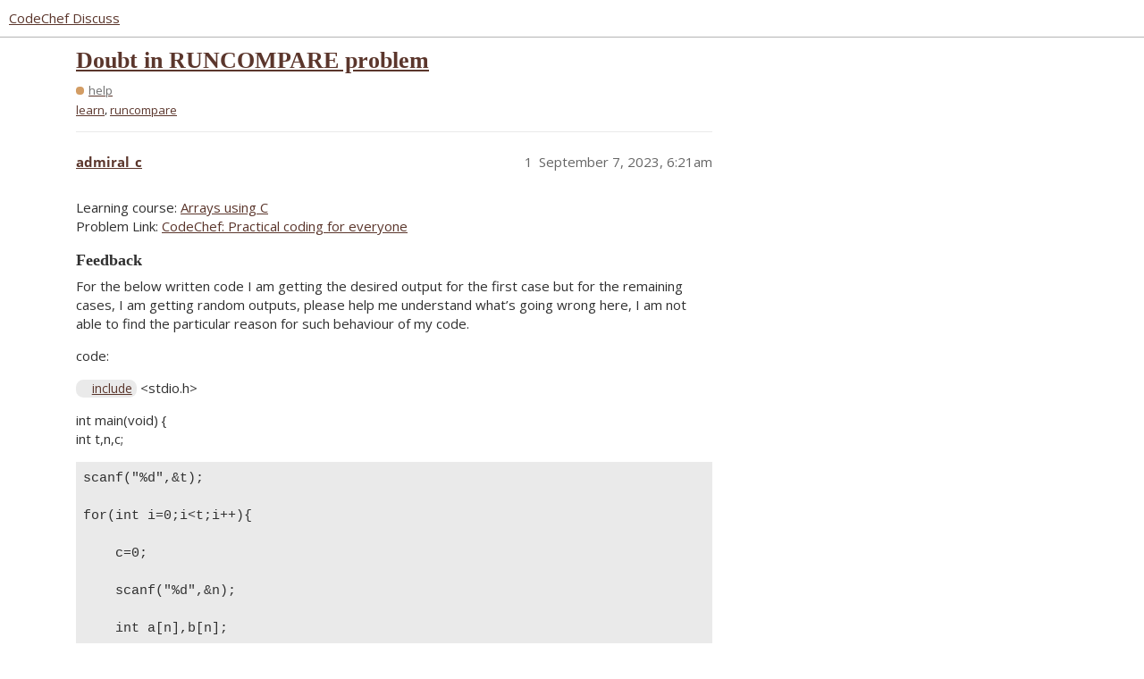

--- FILE ---
content_type: text/html; charset=utf-8
request_url: https://discuss.codechef.com/t/doubt-in-runcompare-problem/111377
body_size: 4105
content:
<!DOCTYPE html>
<html lang="en">
  <head>
    <meta charset="utf-8">
    <title>Doubt in RUNCOMPARE problem - help - CodeChef Discuss</title>
    <meta name="description" content="Learning course: Arrays using C 
Problem Link: CodeChef: Practical coding for everyone 
Feedback
For the below written code I am getting the desired output for the first case but for the remaining cases, I am getting ran&amp;hellip;">
    <meta name="generator" content="Discourse 3.2.0.beta2-dev - https://github.com/discourse/discourse version b6d9aa5a4c70feac4a38085ba76630d2875781b7">
<link rel="icon" type="image/png" href="https://s3.amazonaws.com/discourseproduction/optimized/4X/f/3/1/f317ab263bb1420d592af9fa11fbd7b636114c91_2_32x32.png">
<link rel="apple-touch-icon" type="image/png" href="https://s3.amazonaws.com/discourseproduction/optimized/1X/cb736284dfcba3606ca2751d7bafe7ac0be12b54_2_180x180.png">
<meta name="theme-color" media="all" content="#ffffff">

<meta name="viewport" content="width=device-width, initial-scale=1.0, minimum-scale=1.0, user-scalable=yes, viewport-fit=cover">
<link rel="canonical" href="https://discuss.codechef.com/t/doubt-in-runcompare-problem/111377" />

<link rel="search" type="application/opensearchdescription+xml" href="https://discuss.codechef.com/opensearch.xml" title="CodeChef Discuss Search">

    <link href="/stylesheets/color_definitions_new-light_5_2_64944c553678d0de9d69e7b223895c5b9ad41ebd.css?__ws=discuss.codechef.com" media="all" rel="stylesheet" class="light-scheme"/>

  <link href="/stylesheets/desktop_c3411232248b0a2c74888eddfa9a1ae5cb6a0101.css?__ws=discuss.codechef.com" media="all" rel="stylesheet" data-target="desktop"  />



  <link href="/stylesheets/checklist_c3411232248b0a2c74888eddfa9a1ae5cb6a0101.css?__ws=discuss.codechef.com" media="all" rel="stylesheet" data-target="checklist"  />
  <link href="/stylesheets/discourse-codechef-user-custom_c3411232248b0a2c74888eddfa9a1ae5cb6a0101.css?__ws=discuss.codechef.com" media="all" rel="stylesheet" data-target="discourse-codechef-user-custom"  />
  <link href="/stylesheets/discourse-details_c3411232248b0a2c74888eddfa9a1ae5cb6a0101.css?__ws=discuss.codechef.com" media="all" rel="stylesheet" data-target="discourse-details"  />
  <link href="/stylesheets/discourse-lazy-videos_c3411232248b0a2c74888eddfa9a1ae5cb6a0101.css?__ws=discuss.codechef.com" media="all" rel="stylesheet" data-target="discourse-lazy-videos"  />
  <link href="/stylesheets/discourse-local-dates_c3411232248b0a2c74888eddfa9a1ae5cb6a0101.css?__ws=discuss.codechef.com" media="all" rel="stylesheet" data-target="discourse-local-dates"  />
  <link href="/stylesheets/discourse-math_c3411232248b0a2c74888eddfa9a1ae5cb6a0101.css?__ws=discuss.codechef.com" media="all" rel="stylesheet" data-target="discourse-math"  />
  <link href="/stylesheets/discourse-presence_c3411232248b0a2c74888eddfa9a1ae5cb6a0101.css?__ws=discuss.codechef.com" media="all" rel="stylesheet" data-target="discourse-presence"  />
  <link href="/stylesheets/discourse-solved_c3411232248b0a2c74888eddfa9a1ae5cb6a0101.css?__ws=discuss.codechef.com" media="all" rel="stylesheet" data-target="discourse-solved"  />
  <link href="/stylesheets/docker_manager_c3411232248b0a2c74888eddfa9a1ae5cb6a0101.css?__ws=discuss.codechef.com" media="all" rel="stylesheet" data-target="docker_manager"  />
  <link href="/stylesheets/poll_c3411232248b0a2c74888eddfa9a1ae5cb6a0101.css?__ws=discuss.codechef.com" media="all" rel="stylesheet" data-target="poll"  />
  <link href="/stylesheets/poll_desktop_c3411232248b0a2c74888eddfa9a1ae5cb6a0101.css?__ws=discuss.codechef.com" media="all" rel="stylesheet" data-target="poll_desktop"  />

  <link href="/stylesheets/desktop_theme_8_a092171d2d86feabf550c9e2b29ed2115aef00df.css?__ws=discuss.codechef.com" media="all" rel="stylesheet" data-target="desktop_theme" data-theme-id="8" data-theme-name="custom header links"/>
<link href="/stylesheets/desktop_theme_2_32ae6eaa578a6c437782c418956134bcc3c055f4.css?__ws=discuss.codechef.com" media="all" rel="stylesheet" data-target="desktop_theme" data-theme-id="2" data-theme-name="light"/>

    

<link rel="preload" href="/theme-javascripts/fe0a4be30230b8b785385b726f66c9dc3d87acd5.js?__ws=discuss.codechef.com" as="script">
<script defer="" src="/theme-javascripts/fe0a4be30230b8b785385b726f66c9dc3d87acd5.js?__ws=discuss.codechef.com" data-theme-id="2"></script>

    
        <link rel="alternate nofollow" type="application/rss+xml" title="RSS feed of &#39;Doubt in RUNCOMPARE problem&#39;" href="https://discuss.codechef.com/t/doubt-in-runcompare-problem/111377.rss" />
    <meta property="og:site_name" content="CodeChef Discuss" />
<meta property="og:type" content="website" />
<meta name="twitter:card" content="summary" />
<meta property="og:image" content="https://s3.amazonaws.com/discourseproduction/original/3X/5/e/5eea2925770b73a79e77dc2df02c518cf36de65a.svg" />
<meta property="og:url" content="https://discuss.codechef.com/t/doubt-in-runcompare-problem/111377" />
<meta name="twitter:url" content="https://discuss.codechef.com/t/doubt-in-runcompare-problem/111377" />
<meta property="og:title" content="Doubt in RUNCOMPARE problem" />
<meta name="twitter:title" content="Doubt in RUNCOMPARE problem" />
<meta property="og:description" content="Learning course: Arrays using C  Problem Link: CodeChef: Practical coding for everyone  Feedback For the below written code I am getting the desired output for the first case but for the remaining cases, I am getting random outputs, please help me understand what’s going wrong here, I am not able to find the particular reason for such behaviour of my code.  code:  &lt;span class=&quot;hashtag-icon-placeholder&quot;&gt;&lt;/span&gt;include&lt;/span&gt; &lt;stdio.h&gt;  int main(void) {  int t,n,c;  scanf(&quot;%d&quot;,&amp;t);  for(int i=0;i&lt;t;i++){          c=0;      scanf(&quot;%d&quot;,&amp;n);          i..." />
<meta name="twitter:description" content="Learning course: Arrays using C  Problem Link: CodeChef: Practical coding for everyone  Feedback For the below written code I am getting the desired output for the first case but for the remaining cases, I am getting random outputs, please help me understand what’s going wrong here, I am not able to find the particular reason for such behaviour of my code.  code:  &lt;span class=&quot;hashtag-icon-placeholder&quot;&gt;&lt;/span&gt;include&lt;/span&gt; &lt;stdio.h&gt;  int main(void) {  int t,n,c;  scanf(&quot;%d&quot;,&amp;t);  for(int i=0;i&lt;t;i++){          c=0;      scanf(&quot;%d&quot;,&amp;n);          i..." />
<meta property="og:article:section" content="help" />
<meta property="og:article:section:color" content="d39d64" />
<meta property="og:article:tag" content="learn" />
<meta property="og:article:tag" content="runcompare" />
<meta name="twitter:label1" value="Reading time" />
<meta name="twitter:data1" value="1 mins 🕑" />
<meta name="twitter:label2" value="Likes" />
<meta name="twitter:data2" value="1 ❤" />
<meta property="article:published_time" content="2023-09-07T06:21:58+00:00" />
<meta property="og:ignore_canonical" content="true" />


    <script type="application/ld+json">{"@context":"http://schema.org","@type":"QAPage","name":"Doubt in RUNCOMPARE problem","mainEntity":{"@type":"Question","name":"Doubt in RUNCOMPARE problem","text":"Learning course: <a href=\"https://www.codechef.com/practice/arrays-c\" rel=\"noopener nofollow ugc\">Arrays using C<\/a>\n\nProblem Link: <a href=\"https://www.codechef.com/practice/PCAR01/problems/RUNCOMPARE\" class=\"inline-onebox\" rel=\"noopener nofollow ugc\">CodeChef: Practical coding for everyone<\/a>\n\n<a name=\"feedback-1\" class=\"anchor\" href=\"#feedback-1\"><\/a>Feedback\n\nFor the below written code I am getting the desired output for the first case but for the remaining cases, I am getting random outputs, please help me understand what’s going wrong here, I am not able to&hellip;","upvoteCount":0,"answerCount":1,"dateCreated":"2023-09-07T06:21:58.605Z","author":{"@type":"Person","name":"admiral_c"},"acceptedAnswer":{"@type":"Answer","text":"<a class=\"mention\" href=\"/u/admiral_c\">@admiral_c<\/a>\n\n<a class=\"hashtag-cooked\" href=\"/tag/include\" data-type=\"tag\" data-slug=\"include\" data-id=\"3522\"><span class=\"hashtag-icon-placeholder\"><\/span>include<\/span><\/a>\n\n<a class=\"hashtag-cooked\" href=\"/tag/include\" data-type=\"tag\" data-slug=\"include\" data-id=\"3522\"><span class=\"hashtag-icon-placeholder\"><\/span>include<\/span><\/a>\n\nusing namespace std;\n\nint main() {\n\nint T;\n\ncin &gt;&gt; T;\n\nwhile (T--) {\n\nint N;\n\ncin &gt;&gt; N;\n\nvector&lt;int&gt; aliceDistances(N);\n\nvector&lt;int&gt; bobDistances(N);\n\nfor (int i = 0; i &lt; N; i++) {\n\ncin &gt;&gt; aliceDistances[i];\n\n}\n\nfor (int i = 0; i &lt; N; i+&hellip;","upvoteCount":0,"dateCreated":"2023-09-07T09:21:13.034Z","url":"https://discuss.codechef.com/t/doubt-in-runcompare-problem/111377/4","author":{"@type":"Person","name":"ashu06195"}}}}</script>
  </head>
  <body class="crawler ">
    <link rel="preload" href="/theme-javascripts/ce88769108fd2106b5a26d6fc969c7b440826e3e.js?__ws=discuss.codechef.com" as="script">
<script defer="" src="/theme-javascripts/ce88769108fd2106b5a26d6fc969c7b440826e3e.js?__ws=discuss.codechef.com" data-theme-id="7"></script>

    <header>
  <a href="/">
    CodeChef Discuss
  </a>
</header>

    <div id="main-outlet" class="wrap" role="main">
        <div id="topic-title">
    <h1>
      <a href="/t/doubt-in-runcompare-problem/111377">Doubt in RUNCOMPARE problem</a>
    </h1>

      <div class="topic-category" itemscope itemtype="http://schema.org/BreadcrumbList">
          <span itemprop="itemListElement" itemscope itemtype="http://schema.org/ListItem">
            <a href="https://discuss.codechef.com/c/help/8" class="badge-wrapper bullet" itemprop="item">
              <span class='badge-category-bg' style='background-color: #d39d64'></span>
              <span class='badge-category clear-badge'>
                <span class='category-name' itemprop='name'>help</span>
              </span>
            </a>
            <meta itemprop="position" content="1" />
          </span>
      </div>

      <div class="topic-category">
        <div class='discourse-tags list-tags'>
            <a href='https://discuss.codechef.com/tag/learn' class='discourse-tag' rel="tag">learn</a>, 
            <a href='https://discuss.codechef.com/tag/runcompare' class='discourse-tag' rel="tag">runcompare</a>
        </div>
      </div>
  </div>

  

    <div itemscope itemtype='http://schema.org/DiscussionForumPosting'>
      <meta itemprop='headline' content='Doubt in RUNCOMPARE problem'>
        <meta itemprop='articleSection' content='help'>
      <meta itemprop='keywords' content='learn, runcompare'>
      <div itemprop='publisher' itemscope itemtype="http://schema.org/Organization">
        <meta itemprop='name' content='CodeChef'>
          <div itemprop='logo' itemscope itemtype="http://schema.org/ImageObject">
            <meta itemprop='url' content='https://s3.amazonaws.com/discourseproduction/original/3X/5/9/591957e57c88c55bbaf81f2199f35a5a3dc31aa0.svg'>
          </div>
      </div>

          <div id='post_1'  class='topic-body crawler-post'>
            <div class='crawler-post-meta'>
              <span class="creator" itemprop="author" itemscope itemtype="http://schema.org/Person">
                <a itemprop="url" href='https://discuss.codechef.com/u/admiral_c'><span itemprop='name'>admiral_c</span></a>
                
              </span>

              <link itemprop="mainEntityOfPage" href="https://discuss.codechef.com/t/doubt-in-runcompare-problem/111377">


              <span class="crawler-post-infos">
                  <time itemprop='datePublished' datetime='2023-09-07T06:21:58Z' class='post-time'>
                    September 7, 2023,  6:21am
                  </time>
                  <meta itemprop='dateModified' content='2023-09-07T06:41:47Z'>
              <span itemprop='position'>1</span>
              </span>
            </div>
            <div class='post' itemprop='articleBody'>
              <p>Learning course: <a href="https://www.codechef.com/practice/arrays-c" rel="noopener nofollow ugc">Arrays using C</a><br>
Problem Link: <a href="https://www.codechef.com/practice/PCAR01/problems/RUNCOMPARE" class="inline-onebox" rel="noopener nofollow ugc">CodeChef: Practical coding for everyone</a></p>
<h3><a name="feedback-1" class="anchor" href="#feedback-1"></a>Feedback</h3>
<p>For the below written code I am getting the desired output for the first case but for the remaining cases, I am getting random outputs, please help me understand what’s going wrong here, I am not able to find the particular reason for such behaviour of my code.</p>
<p>code:</p>
<p><a class="hashtag-cooked" href="/tag/include" data-type="tag" data-slug="include" data-id="3522"><span class="hashtag-icon-placeholder"></span><span>include</span></a> &lt;stdio.h&gt;</p>
<p>int main(void) {<br>
int t,n,c;</p>
<pre><code>scanf("%d",&amp;t);

for(int i=0;i&lt;t;i++){
    
    c=0;

    scanf("%d",&amp;n);
    
    int a[n],b[n];
    
    for(int j=0;j&lt;n;j++) scanf("%d",&amp;a[j]);
    
    for(int j=0;j&lt;=n;j++) scanf("%d",&amp;b[j]);
    
    for(int k=0;k&lt;n;k++){
        
        if(a[k]&lt;=2*b[k] &amp;&amp; b[k]&lt;=2*a[k]){
        
            c++;
        }
        
    }
    
    printf("%d\n",c);
}
return 0;
</code></pre>
<p>}</p>
            </div>

            <div itemprop="interactionStatistic" itemscope itemtype="http://schema.org/InteractionCounter">
              <meta itemprop="interactionType" content="http://schema.org/LikeAction"/>
              <meta itemprop="userInteractionCount" content="0" />
              <span class='post-likes'></span>
            </div>

            <div itemprop="interactionStatistic" itemscope itemtype="http://schema.org/InteractionCounter">
                <meta itemprop="interactionType" content="http://schema.org/CommentAction"/>
                <meta itemprop="userInteractionCount" content="0" />
              </div>

          </div>
          <div id='post_2' itemprop='comment' itemscope itemtype='http://schema.org/Comment' class='topic-body crawler-post'>
            <div class='crawler-post-meta'>
              <span class="creator" itemprop="author" itemscope itemtype="http://schema.org/Person">
                <a itemprop="url" href='https://discuss.codechef.com/u/dpcoder_007'><span itemprop='name'>dpcoder_007</span></a>
                
              </span>

              <link itemprop="mainEntityOfPage" href="https://discuss.codechef.com/t/doubt-in-runcompare-problem/111377">


              <span class="crawler-post-infos">
                  <time itemprop='datePublished' datetime='2023-09-07T08:09:32Z' class='post-time'>
                    September 7, 2023,  8:09am
                  </time>
                  <meta itemprop='dateModified' content='2023-09-07T08:09:32Z'>
              <span itemprop='position'>2</span>
              </span>
            </div>
            <div class='post' itemprop='text'>
              <p><a class="mention" href="/u/admiral_c">@admiral_c</a><br>
In scanning b loop u have run loop till &lt;=n which would be &lt;n.</p>
            </div>

            <div itemprop="interactionStatistic" itemscope itemtype="http://schema.org/InteractionCounter">
              <meta itemprop="interactionType" content="http://schema.org/LikeAction"/>
              <meta itemprop="userInteractionCount" content="1" />
              <span class='post-likes'>1 Like</span>
            </div>

            <div itemprop="interactionStatistic" itemscope itemtype="http://schema.org/InteractionCounter">
                <meta itemprop="interactionType" content="http://schema.org/CommentAction"/>
                <meta itemprop="userInteractionCount" content="1" />
              </div>

          </div>
          <div id='post_3' itemprop='comment' itemscope itemtype='http://schema.org/Comment' class='topic-body crawler-post'>
            <div class='crawler-post-meta'>
              <span class="creator" itemprop="author" itemscope itemtype="http://schema.org/Person">
                <a itemprop="url" href='https://discuss.codechef.com/u/admiral_c'><span itemprop='name'>admiral_c</span></a>
                
              </span>

              <link itemprop="mainEntityOfPage" href="https://discuss.codechef.com/t/doubt-in-runcompare-problem/111377">


              <span class="crawler-post-infos">
                  <time itemprop='datePublished' datetime='2023-09-07T08:54:23Z' class='post-time'>
                    September 7, 2023,  8:54am
                  </time>
                  <meta itemprop='dateModified' content='2023-09-07T08:54:23Z'>
              <span itemprop='position'>3</span>
              </span>
            </div>
            <div class='post' itemprop='text'>
              <p>Thank you for your help:)</p>
            </div>

            <div itemprop="interactionStatistic" itemscope itemtype="http://schema.org/InteractionCounter">
              <meta itemprop="interactionType" content="http://schema.org/LikeAction"/>
              <meta itemprop="userInteractionCount" content="0" />
              <span class='post-likes'></span>
            </div>

            <div itemprop="interactionStatistic" itemscope itemtype="http://schema.org/InteractionCounter">
                <meta itemprop="interactionType" content="http://schema.org/CommentAction"/>
                <meta itemprop="userInteractionCount" content="0" />
              </div>

          </div>
          <div id='post_4' itemprop='comment' itemscope itemtype='http://schema.org/Comment' class='topic-body crawler-post'>
            <div class='crawler-post-meta'>
              <span class="creator" itemprop="author" itemscope itemtype="http://schema.org/Person">
                <a itemprop="url" href='https://discuss.codechef.com/u/ashu06195'><span itemprop='name'>ashu06195</span></a>
                
              </span>

              <link itemprop="mainEntityOfPage" href="https://discuss.codechef.com/t/doubt-in-runcompare-problem/111377">


              <span class="crawler-post-infos">
                  <time itemprop='datePublished' datetime='2023-09-07T09:21:13Z' class='post-time'>
                    September 7, 2023,  9:21am
                  </time>
                  <meta itemprop='dateModified' content='2023-09-07T09:21:13Z'>
              <span itemprop='position'>4</span>
              </span>
            </div>
            <div class='post' itemprop='text'>
              <p><a class="mention" href="/u/admiral_c">@admiral_c</a></p>
<p><a class="hashtag-cooked" href="/tag/include" data-type="tag" data-slug="include" data-id="3522"><span class="hashtag-icon-placeholder"></span><span>include</span></a> <br>
<a class="hashtag-cooked" href="/tag/include" data-type="tag" data-slug="include" data-id="3522"><span class="hashtag-icon-placeholder"></span><span>include</span></a> </p>
<p>using namespace std;</p>
<p>int main() {<br>
int T;<br>
cin &gt;&gt; T;</p>
<pre><code>while (T--) {
    int N;
    cin &gt;&gt; N;

    vector&lt;int&gt; aliceDistances(N);
    vector&lt;int&gt; bobDistances(N);

    for (int i = 0; i &lt; N; i++) {
        cin &gt;&gt; aliceDistances[i];
    }

    for (int i = 0; i &lt; N; i++) {
        cin &gt;&gt; bobDistances[i];
    }

    int happyDays = 0;

    for (int i = 0; i &lt; N; i++) {
        if (aliceDistances[i] &lt;= bobDistances[i] * 2 &amp;&amp; bobDistances[i] &lt;= aliceDistances[i] * 2) {
            happyDays++;
        }
    }

    cout &lt;&lt; happyDays &lt;&lt; endl;
}

return 0;
</code></pre>
<p>}</p>
            </div>

            <div itemprop="interactionStatistic" itemscope itemtype="http://schema.org/InteractionCounter">
              <meta itemprop="interactionType" content="http://schema.org/LikeAction"/>
              <meta itemprop="userInteractionCount" content="0" />
              <span class='post-likes'></span>
            </div>

            <div itemprop="interactionStatistic" itemscope itemtype="http://schema.org/InteractionCounter">
                <meta itemprop="interactionType" content="http://schema.org/CommentAction"/>
                <meta itemprop="userInteractionCount" content="0" />
              </div>

          </div>
    </div>






    </div>
    <footer class="container wrap">
  <nav class='crawler-nav'>
    <ul>
      <li itemscope itemtype='http://schema.org/SiteNavigationElement'>
        <span itemprop='name'>
          <a href='/' itemprop="url">Home </a>
        </span>
      </li>
      <li itemscope itemtype='http://schema.org/SiteNavigationElement'>
        <span itemprop='name'>
          <a href='/categories' itemprop="url">Categories </a>
        </span>
      </li>
      <li itemscope itemtype='http://schema.org/SiteNavigationElement'>
        <span itemprop='name'>
          <a href='/guidelines' itemprop="url">FAQ/Guidelines </a>
        </span>
      </li>
        <li itemscope itemtype='http://schema.org/SiteNavigationElement'>
          <span itemprop='name'>
            <a href='/tos' itemprop="url">Terms of Service </a>
          </span>
        </li>
        <li itemscope itemtype='http://schema.org/SiteNavigationElement'>
          <span itemprop='name'>
            <a href='/privacy' itemprop="url">Privacy Policy </a>
          </span>
        </li>
    </ul>
  </nav>
  <p class='powered-by-link'>Powered by <a href="https://www.discourse.org">Discourse</a>, best viewed with JavaScript enabled</p>
</footer>

    
    <link rel="preload" href="/theme-javascripts/26c514441131c750525ce252dc5310b1df8f3ab5.js?__ws=discuss.codechef.com" as="script">
<script defer="" src="/theme-javascripts/26c514441131c750525ce252dc5310b1df8f3ab5.js?__ws=discuss.codechef.com" data-theme-id="2"></script>

  </body>
  
</html>
